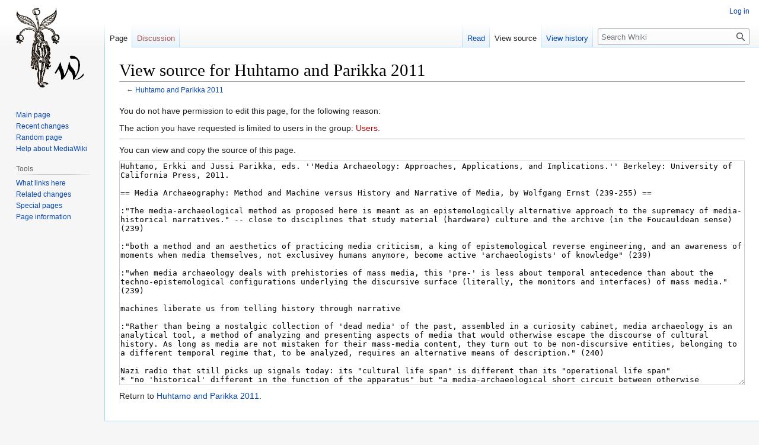

--- FILE ---
content_type: text/html; charset=UTF-8
request_url: https://whitneyannetrettien.com/whiki/index.php?title=Huhtamo_and_Parikka_2011&action=edit
body_size: 6393
content:
<!DOCTYPE html>
<html class="client-nojs" lang="en" dir="ltr">
<head>
<meta charset="UTF-8"/>
<title>View source for Huhtamo and Parikka 2011 - Whiki</title>
<script>document.documentElement.className="client-js";RLCONF={"wgBreakFrames":true,"wgSeparatorTransformTable":["",""],"wgDigitTransformTable":["",""],"wgDefaultDateFormat":"dmy","wgMonthNames":["","January","February","March","April","May","June","July","August","September","October","November","December"],"wgRequestId":"aX6AKSRjTGxyEotJcLabuAAAcCc","wgCSPNonce":false,"wgCanonicalNamespace":"","wgCanonicalSpecialPageName":false,"wgNamespaceNumber":0,"wgPageName":"Huhtamo_and_Parikka_2011","wgTitle":"Huhtamo and Parikka 2011","wgCurRevisionId":2325,"wgRevisionId":0,"wgArticleId":328,"wgIsArticle":false,"wgIsRedirect":false,"wgAction":"edit","wgUserName":null,"wgUserGroups":["*"],"wgCategories":[],"wgPageContentLanguage":"en","wgPageContentModel":"wikitext","wgRelevantPageName":"Huhtamo_and_Parikka_2011","wgRelevantArticleId":328,"wgIsProbablyEditable":false,"wgRelevantPageIsProbablyEditable":false,"wgRestrictionEdit":[],"wgRestrictionMove":[]};RLSTATE={"site.styles":"ready","user.styles":
"ready","user":"ready","user.options":"loading","skins.vector.styles.legacy":"ready"};RLPAGEMODULES=["mediawiki.action.edit.collapsibleFooter","site","mediawiki.page.ready","skins.vector.legacy.js"];</script>
<script>(RLQ=window.RLQ||[]).push(function(){mw.loader.implement("user.options@1i9g4",function($,jQuery,require,module){mw.user.tokens.set({"patrolToken":"+\\","watchToken":"+\\","csrfToken":"+\\"});});});</script>
<link rel="stylesheet" href="/whiki/load.php?lang=en&amp;modules=skins.vector.styles.legacy&amp;only=styles&amp;skin=vector"/>
<script async="" src="/whiki/load.php?lang=en&amp;modules=startup&amp;only=scripts&amp;raw=1&amp;skin=vector"></script>
<meta name="generator" content="MediaWiki 1.38.1"/>
<meta name="robots" content="noindex,nofollow"/>
<meta name="format-detection" content="telephone=no"/>
<link rel="shortcut icon" href="/favicon.ico"/>
<link rel="search" type="application/opensearchdescription+xml" href="/whiki/opensearch_desc.php" title="Whiki (en)"/>
<link rel="EditURI" type="application/rsd+xml" href="http://whitneyannetrettien.com/whiki/api.php?action=rsd"/>
<link rel="license" href="https://creativecommons.org/licenses/by-nc-sa/4.0/"/>
<link rel="alternate" type="application/atom+xml" title="Whiki Atom feed" href="/whiki/index.php?title=Special:RecentChanges&amp;feed=atom"/>
</head>
<body class="mediawiki ltr sitedir-ltr mw-hide-empty-elt ns-0 ns-subject page-Huhtamo_and_Parikka_2011 rootpage-Huhtamo_and_Parikka_2011 skin-vector action-edit skin-vector-legacy"><div id="mw-page-base" class="noprint"></div>
<div id="mw-head-base" class="noprint"></div>
<div id="content" class="mw-body" role="main">
	<a id="top"></a>
	<div id="siteNotice"></div>
	<div class="mw-indicators">
	</div>
	<h1 id="firstHeading" class="firstHeading mw-first-heading">View source for Huhtamo and Parikka 2011</h1>
	<div id="bodyContent" class="vector-body">
		
		<div id="contentSub">← <a href="/whiki/index.php/Huhtamo_and_Parikka_2011" title="Huhtamo and Parikka 2011">Huhtamo and Parikka 2011</a></div>
		<div id="contentSub2"></div>
		
		<div id="jump-to-nav"></div>
		<a class="mw-jump-link" href="#mw-head">Jump to navigation</a>
		<a class="mw-jump-link" href="#searchInput">Jump to search</a>
		<div id="mw-content-text" class="mw-body-content"><p>You do not have permission to edit this page, for the following reason:
</p>
<div class="permissions-errors">
<p>The action you have requested is limited to users in the group: <a href="/whiki/index.php?title=Whiki:Users&amp;action=edit&amp;redlink=1" class="new" title="Whiki:Users (page does not exist)">Users</a>.
</p>
</div><hr />
<p>You can view and copy the source of this page.
</p><textarea readonly="" accesskey="," id="wpTextbox1" cols="80" rows="25" style="" class="mw-editfont-monospace" lang="en" dir="ltr" name="wpTextbox1">Huhtamo, Erkki and Jussi Parikka, eds. ''Media Archaeology: Approaches, Applications, and Implications.'' Berkeley: University of California Press, 2011.

== Media Archaeography: Method and Machine versus History and Narrative of Media, by Wolfgang Ernst (239-255) ==

:"The media-archaeological method as proposed here is meant as an epistemologically alternative approach to the supremacy of media-historical narratives." -- close to disciplines that study material (hardware) culture and the archive (in the Foucauldean sense) (239)

:"both a method and an aesthetics of practicing media criticism, a king of epistemological reverse engineering, and an awareness of moments when media themselves, not exclusivey humans anymore, become active 'archaeologists' of knowledge" (239)

:"when media archaeology deals with prehistories of mass media, this 'pre-' is less about temporal antecedence than about the techno-epistemological configurations underlying the discursive surface (literally, the monitors and interfaces) of mass media." (239)

machines liberate us from telling history through narrative

:"Rather than being a nostalgic collection of 'dead media' of the past, assembled in a curiosity cabinet, media archaeology is an analytical tool, a method of analyzing and presenting aspects of media that would otherwise escape the discourse of cultural history. As long as media are not mistaken for their mass-media content, they turn out to be non-discursive entities, belonging to a different temporal regime that, to be analyzed, requires an alternative means of description." (240)

Nazi radio that still picks up signals today: its "cultural life span" is different than its "operational life span"
* "no 'historical' different in the function of the apparatus" but "a media-archaeological short circuit between otherwise historically clearly separated times" (240)

:"Archaeology of media is not simply an alternative form of reconstructing beginnins of media on the macrohistorical scale; instead, it describes technological 'beginnings' (archai) of operativity on the microtechnological level. The real media archive is the arche of its source codes" (240) -- not ''origins'' but ''commandments''

:"Media archaeology is about rereading and rewriting epistemological (rather than simply temporal) ''momenta''." (240)

older media objects are "'''radically present''' when they stil function, even if their outside world has vanished" (241) -- "the hard-edged resistance of material objects that undo historical distance simply by being present"
* archaeological objects, though, "can be interpreted by simply being looked at", but a technical object like a computer "does not reveal its essence by monumentally being there but only when being processed" -- in ''operation'' (241) -- ''but what about technical objects like books?''
* "If a radio from a museum collection is reactivated to play broadcast channels of the present, it changes its status: it is not a historical object anymore but actively generates sensual and informational presence." (241) -- ''what about books?''

'''media archaeography''': "modes of writing that are not human textual products but rather expressions of the machines themselves, functions of their mediatic logic" (242)

technological media different -- don't just register and process semiotic signs "but physicall real signals" (242); technologies become archaeologists themselves, uncovering realities not accessible to human senses
* "media archaeology accesses the subsemantic strata of culture" (242)

media archaeology directs "attention (perception, analysis) to noncultural dimensions of the technological regime" (244)

technologies as media archaeologists; "the measuring device, for a moment, suspends human perception from the limitations of its own subjectivity and culturality" (244)

not just dealing with techno-archaeological artifacts, but using them to perform media archaeology

:"media-archaeological analysis opens culture to noncultural insights without sacrificing the specific wonders and beauties of culture itself" (245) -- no difference between noise that means and noise that doesn't

:"A fundamental epistemological gap lies between symbolicaly coded writing (the alphabet) and the gramophonic recording, which can record as well the accompanying noise (i.e., the index) of the physically real within and outside the recorded voice" (246)

translating sound recordings to digital information: no distinction between audio/visual in digital data formats (248)

don't confuse cold/indifferent data streams with hermeneutic empathy or moments of live communication

:"to listen media-archaeologically is to pay attention to the electronic message of the acoustic apparatus, not primarily to its musical content as cultural meaning" (250)

not communicating with the dead but "'''dealing with the past as a form of delayed presence''', preserved in a technological memory" (250)

:"'Digital retro-action' dramatically takes place, actually, by digitizing analogue source material in the archives and bringing it into a technomathematicized present, thereby translating an analogous world into a digital matrix. The microtemporality in the operativity of data processing (synchronization) replaces the traditional macro time of the 'historical' archive (governed by the semantics of historical discourse) -- a literal 'quantization.' Our relation not only to the past but to the present thus becomes truly 'archival'." (251)

enumerative rather than narrative

descriptive rather than discursive

infrastructural rather than sociological

:"Media archaeology exposes the technicality of media not to reduce culture to technology but to reveal the techno epistemological momentum in culture itself." (253)
</textarea><div class="templatesUsed"></div><p id="mw-returnto">Return to <a href="/whiki/index.php/Huhtamo_and_Parikka_2011" title="Huhtamo and Parikka 2011">Huhtamo and Parikka 2011</a>.</p>

<div class="printfooter">Retrieved from "<a dir="ltr" href="http://whitneyannetrettien.com/whiki/index.php/Huhtamo_and_Parikka_2011">http://whitneyannetrettien.com/whiki/index.php/Huhtamo_and_Parikka_2011</a>"</div></div>
		<div id="catlinks" class="catlinks catlinks-allhidden" data-mw="interface"></div>
	</div>
</div>

<div id="mw-navigation">
	<h2>Navigation menu</h2>
	<div id="mw-head">
		
<nav id="p-personal" class="mw-portlet mw-portlet-personal vector-user-menu-legacy vector-menu" aria-labelledby="p-personal-label" role="navigation" 
	 >
	<label id="p-personal-label" aria-label="" class="vector-menu-heading">
		<span class="vector-menu-heading-label">Personal tools</span>
	</label>
	<div class="vector-menu-content">
		
		<ul class="vector-menu-content-list"><li id="pt-login" class="mw-list-item"><a href="/whiki/index.php?title=Special:UserLogin&amp;returnto=Huhtamo+and+Parikka+2011&amp;returntoquery=action%3Dedit" title="You are encouraged to log in; however, it is not mandatory [o]" accesskey="o"><span>Log in</span></a></li></ul>
		
	</div>
</nav>

		<div id="left-navigation">
			
<nav id="p-namespaces" class="mw-portlet mw-portlet-namespaces vector-menu vector-menu-tabs" aria-labelledby="p-namespaces-label" role="navigation" 
	 >
	<label id="p-namespaces-label" aria-label="" class="vector-menu-heading">
		<span class="vector-menu-heading-label">Namespaces</span>
	</label>
	<div class="vector-menu-content">
		
		<ul class="vector-menu-content-list"><li id="ca-nstab-main" class="selected mw-list-item"><a href="/whiki/index.php/Huhtamo_and_Parikka_2011" title="View the content page [c]" accesskey="c"><span>Page</span></a></li><li id="ca-talk" class="new mw-list-item"><a href="/whiki/index.php?title=Talk:Huhtamo_and_Parikka_2011&amp;action=edit&amp;redlink=1" rel="discussion" title="Discussion about the content page (page does not exist) [t]" accesskey="t"><span>Discussion</span></a></li></ul>
		
	</div>
</nav>

			
<nav id="p-variants" class="mw-portlet mw-portlet-variants emptyPortlet vector-menu-dropdown-noicon vector-menu vector-menu-dropdown" aria-labelledby="p-variants-label" role="navigation" 
	 >
	<input type="checkbox"
		id="p-variants-checkbox"
		role="button"
		aria-haspopup="true"
		data-event-name="ui.dropdown-p-variants"
		class="vector-menu-checkbox" aria-labelledby="p-variants-label" />
	<label id="p-variants-label" aria-label="Change language variant" class="vector-menu-heading">
		<span class="vector-menu-heading-label">English</span>
			<span class="vector-menu-checkbox-expanded">expanded</span>
			<span class="vector-menu-checkbox-collapsed">collapsed</span>
	</label>
	<div class="vector-menu-content">
		
		<ul class="vector-menu-content-list"></ul>
		
	</div>
</nav>

		</div>
		<div id="right-navigation">
			
<nav id="p-views" class="mw-portlet mw-portlet-views vector-menu vector-menu-tabs" aria-labelledby="p-views-label" role="navigation" 
	 >
	<label id="p-views-label" aria-label="" class="vector-menu-heading">
		<span class="vector-menu-heading-label">Views</span>
	</label>
	<div class="vector-menu-content">
		
		<ul class="vector-menu-content-list"><li id="ca-view" class="mw-list-item"><a href="/whiki/index.php/Huhtamo_and_Parikka_2011"><span>Read</span></a></li><li id="ca-viewsource" class="selected mw-list-item"><a href="/whiki/index.php?title=Huhtamo_and_Parikka_2011&amp;action=edit" title="This page is protected.&#10;You can view its source [e]" accesskey="e"><span>View source</span></a></li><li id="ca-history" class="mw-list-item"><a href="/whiki/index.php?title=Huhtamo_and_Parikka_2011&amp;action=history" title="Past revisions of this page [h]" accesskey="h"><span>View history</span></a></li></ul>
		
	</div>
</nav>

			
<nav id="p-cactions" class="mw-portlet mw-portlet-cactions emptyPortlet vector-menu-dropdown-noicon vector-menu vector-menu-dropdown" aria-labelledby="p-cactions-label" role="navigation"  title="More options"
	 >
	<input type="checkbox"
		id="p-cactions-checkbox"
		role="button"
		aria-haspopup="true"
		data-event-name="ui.dropdown-p-cactions"
		class="vector-menu-checkbox" aria-labelledby="p-cactions-label" />
	<label id="p-cactions-label" aria-label="" class="vector-menu-heading">
		<span class="vector-menu-heading-label">More</span>
			<span class="vector-menu-checkbox-expanded">expanded</span>
			<span class="vector-menu-checkbox-collapsed">collapsed</span>
	</label>
	<div class="vector-menu-content">
		
		<ul class="vector-menu-content-list"></ul>
		
	</div>
</nav>

			
<div id="p-search" role="search" class="vector-search-box-vue  vector-search-box-show-thumbnail vector-search-box-auto-expand-width vector-search-box">
	<div>
			<h3 >
				<label for="searchInput">Search</label>
			</h3>
		<form action="/whiki/index.php" id="searchform"
			class="vector-search-box-form">
			<div id="simpleSearch"
				class="vector-search-box-inner"
				 data-search-loc="header-navigation">
				<input class="vector-search-box-input"
					 type="search" name="search" placeholder="Search Whiki" aria-label="Search Whiki" autocapitalize="sentences" title="Search Whiki [f]" accesskey="f" id="searchInput"
				/>
				<input type="hidden" name="title" value="Special:Search"/>
				<input id="mw-searchButton"
					 class="searchButton mw-fallbackSearchButton" type="submit" name="fulltext" title="Search the pages for this text" value="Search" />
				<input id="searchButton"
					 class="searchButton" type="submit" name="go" title="Go to a page with this exact name if it exists" value="Go" />
			</div>
		</form>
	</div>
</div>

		</div>
	</div>
	

<div id="mw-panel">
	<div id="p-logo" role="banner">
		<a class="mw-wiki-logo" href="/whiki/index.php/Main_Page"
			title="Visit the main page"></a>
	</div>
	
<nav id="p-navigation" class="mw-portlet mw-portlet-navigation vector-menu vector-menu-portal portal" aria-labelledby="p-navigation-label" role="navigation" 
	 >
	<label id="p-navigation-label" aria-label="" class="vector-menu-heading">
		<span class="vector-menu-heading-label">Navigation</span>
	</label>
	<div class="vector-menu-content">
		
		<ul class="vector-menu-content-list"><li id="n-mainpage-description" class="mw-list-item"><a href="/whiki/index.php/Main_Page" icon="home" title="Visit the main page [z]" accesskey="z"><span>Main page</span></a></li><li id="n-recentchanges" class="mw-list-item"><a href="/whiki/index.php/Special:RecentChanges" icon="recentChanges" title="A list of recent changes in the wiki [r]" accesskey="r"><span>Recent changes</span></a></li><li id="n-randompage" class="mw-list-item"><a href="/whiki/index.php/Special:Random" icon="die" title="Load a random page [x]" accesskey="x"><span>Random page</span></a></li><li id="n-help-mediawiki" class="mw-list-item"><a href="https://www.mediawiki.org/wiki/Special:MyLanguage/Help:Contents"><span>Help about MediaWiki</span></a></li></ul>
		
	</div>
</nav>

	
<nav id="p-tb" class="mw-portlet mw-portlet-tb vector-menu vector-menu-portal portal" aria-labelledby="p-tb-label" role="navigation" 
	 >
	<label id="p-tb-label" aria-label="" class="vector-menu-heading">
		<span class="vector-menu-heading-label">Tools</span>
	</label>
	<div class="vector-menu-content">
		
		<ul class="vector-menu-content-list"><li id="t-whatlinkshere" class="mw-list-item"><a href="/whiki/index.php/Special:WhatLinksHere/Huhtamo_and_Parikka_2011" title="A list of all wiki pages that link here [j]" accesskey="j"><span>What links here</span></a></li><li id="t-recentchangeslinked" class="mw-list-item"><a href="/whiki/index.php/Special:RecentChangesLinked/Huhtamo_and_Parikka_2011" rel="nofollow" title="Recent changes in pages linked from this page [k]" accesskey="k"><span>Related changes</span></a></li><li id="t-specialpages" class="mw-list-item"><a href="/whiki/index.php/Special:SpecialPages" title="A list of all special pages [q]" accesskey="q"><span>Special pages</span></a></li><li id="t-info" class="mw-list-item"><a href="/whiki/index.php?title=Huhtamo_and_Parikka_2011&amp;action=info" title="More information about this page"><span>Page information</span></a></li></ul>
		
	</div>
</nav>

	
</div>

</div>

<footer id="footer" class="mw-footer" role="contentinfo" >
	<ul id="footer-info">
</ul>

	<ul id="footer-places">
	<li id="footer-places-privacy"><a href="/whiki/index.php/Whiki:Privacy_policy" title="Whiki:Privacy policy">Privacy policy</a></li>
	<li id="footer-places-about"><a href="/whiki/index.php/Whiki:About" title="Whiki:About">About Whiki</a></li>
	<li id="footer-places-disclaimer"><a href="/whiki/index.php/Whiki:General_disclaimer" title="Whiki:General disclaimer">Disclaimers</a></li>
</ul>

	<ul id="footer-icons" class="noprint">
	<li id="footer-copyrightico"><a href="https://creativecommons.org/licenses/by-nc-sa/4.0/"><img src="/whiki/resources/assets/licenses/cc-by-nc-sa.png" alt="Creative Commons Attribution-NonCommercial-ShareAlike" width="88" height="31" loading="lazy"/></a></li>
	<li id="footer-poweredbyico"><a href="https://www.mediawiki.org/"><img src="/whiki/resources/assets/poweredby_mediawiki_88x31.png" alt="Powered by MediaWiki" srcset="/whiki/resources/assets/poweredby_mediawiki_132x47.png 1.5x, /whiki/resources/assets/poweredby_mediawiki_176x62.png 2x" width="88" height="31" loading="lazy"/></a></li>
</ul>

</footer>

<script>(RLQ=window.RLQ||[]).push(function(){mw.config.set({"wgPageParseReport":{"limitreport":{"cputime":"0.010","walltime":"0.012","ppvisitednodes":{"value":8,"limit":1000000},"postexpandincludesize":{"value":15,"limit":2097152},"templateargumentsize":{"value":0,"limit":2097152},"expansiondepth":{"value":2,"limit":100},"expensivefunctioncount":{"value":0,"limit":100},"unstrip-depth":{"value":0,"limit":20},"unstrip-size":{"value":0,"limit":5000000},"timingprofile":["100.00%    0.000      1 -total"]},"cachereport":{"timestamp":"20260131222025","ttl":86400,"transientcontent":false}}});mw.config.set({"wgBackendResponseTime":256});});</script>
</body>
</html>